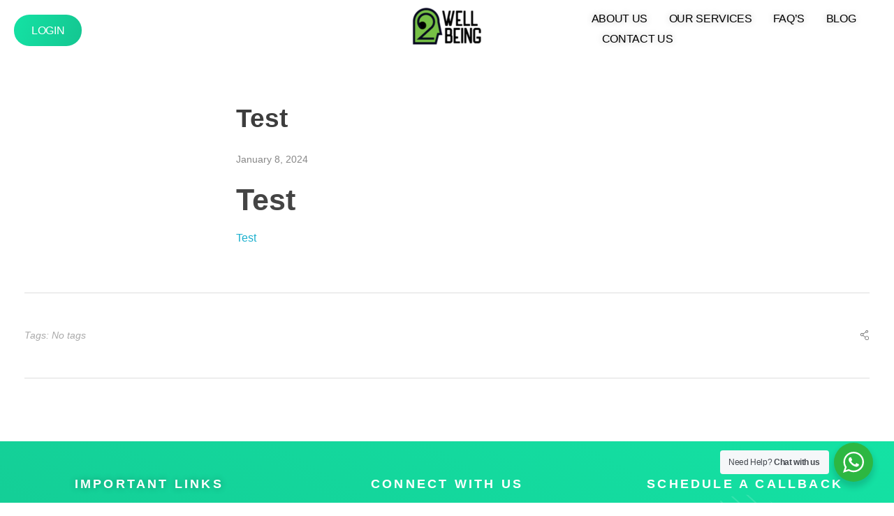

--- FILE ---
content_type: text/css
request_url: https://2wellbeing.in/wp-content/uploads/sites/15/elementor/css/post-186.css?ver=1748192730
body_size: 1120
content:
.elementor-186 .elementor-element.elementor-element-dd2e7c9:not(.elementor-motion-effects-element-type-background), .elementor-186 .elementor-element.elementor-element-dd2e7c9 > .elementor-motion-effects-container > .elementor-motion-effects-layer{background-color:transparent;background-image:linear-gradient(210deg, #14E2A4 0%, #14C691 100%);}.elementor-186 .elementor-element.elementor-element-dd2e7c9 > .elementor-background-overlay{background-image:url("https://2wellbeing.in/wp-content/uploads/sites/15/2022/03/footer-bg.png");background-size:cover;opacity:0.75;transition:background 0.3s, border-radius 0.3s, opacity 0.3s;}.elementor-186 .elementor-element.elementor-element-dd2e7c9{transition:background 0.3s, border 0.3s, border-radius 0.3s, box-shadow 0.3s;margin-top:20px;margin-bottom:0px;padding:025px 0px 10px 0px;}.elementor-186 .elementor-element.elementor-element-2fd9cdb.elementor-column > .elementor-widget-wrap{justify-content:center;}.elementor-186 .elementor-element.elementor-element-355dd836{position:absolute;top:50%;right:20px;}.elementor-186 .elementor-element.elementor-element-6fd3030 .aux-widget-inner > *{text-align:center;margin-left:auto !important;margin-right:auto !important;}.elementor-186 .elementor-element.elementor-element-6fd3030 .aux-modern-heading-primary{font-weight:600;font-style:normal;text-decoration:none;letter-spacing:3.2px;color:#FFFFFF;text-shadow:0px 0px 10px rgba(0,0,0,0.3);}.elementor-186 .elementor-element.elementor-element-28603fe > .elementor-widget-container{margin:0px 0px 05px 0px;}.elementor-186 .elementor-element.elementor-element-28603fe .elementor-nav-menu--main .elementor-item{color:#FFFFFF;fill:#FFFFFF;padding-left:50px;padding-right:50px;padding-top:7px;padding-bottom:7px;}.elementor-186 .elementor-element.elementor-element-28603fe{--e-nav-menu-horizontal-menu-item-margin:calc( 0px / 2 );}.elementor-186 .elementor-element.elementor-element-28603fe .elementor-nav-menu--main:not(.elementor-nav-menu--layout-horizontal) .elementor-nav-menu > li:not(:last-child){margin-bottom:0px;}.elementor-186 .elementor-element.elementor-element-1d9dabd.elementor-column > .elementor-widget-wrap{justify-content:center;}.elementor-186 .elementor-element.elementor-element-6d75ea04{width:auto;max-width:auto;position:absolute;right:10%;bottom:0%;}.elementor-186 .elementor-element.elementor-element-c3411f4 .aux-widget-inner > *{text-align:center;margin-left:auto !important;margin-right:auto !important;}.elementor-186 .elementor-element.elementor-element-c3411f4 .aux-modern-heading-primary{font-weight:600;font-style:normal;letter-spacing:3.2px;color:#FFFFFF;}.elementor-186 .elementor-element.elementor-element-20224d5{text-align:center;}.elementor-186 .elementor-element.elementor-element-20224d5 .elementor-heading-title{font-weight:500;color:#FFFFFF;}.elementor-186 .elementor-element.elementor-element-5fc16ec{text-align:center;}.elementor-186 .elementor-element.elementor-element-5fc16ec .elementor-heading-title{font-weight:500;color:#FFFFFF;}.elementor-186 .elementor-element.elementor-element-3e0cbbb > .elementor-widget-container{margin:05px 0px 0px 0px;}.elementor-186 .elementor-element.elementor-element-3e0cbbb{text-align:center;}.elementor-186 .elementor-element.elementor-element-3e0cbbb .elementor-heading-title{font-weight:500;color:#FFFFFF;}.elementor-186 .elementor-element.elementor-element-1d28dac{text-align:center;}.elementor-186 .elementor-element.elementor-element-1d28dac .elementor-heading-title{font-weight:500;color:#FFFFFF;}.elementor-186 .elementor-element.elementor-element-816fc45 > .elementor-widget-container{margin:20px 0px 0px 0px;}.elementor-186 .elementor-element.elementor-element-816fc45 .aux-widget-inner > *{text-align:center;margin-left:auto !important;margin-right:auto !important;}.elementor-186 .elementor-element.elementor-element-816fc45 .aux-modern-heading-primary{font-weight:600;font-style:normal;letter-spacing:3.2px;color:#FFFFFF;}.elementor-186 .elementor-element.elementor-element-23cd9a3{--grid-template-columns:repeat(0, auto);--grid-column-gap:5px;--grid-row-gap:0px;}.elementor-186 .elementor-element.elementor-element-23cd9a3 .elementor-widget-container{text-align:center;}.elementor-186 .elementor-element.elementor-element-0790b86.elementor-column > .elementor-widget-wrap{justify-content:center;}.elementor-186 .elementor-element.elementor-element-8b17e53{width:auto;max-width:auto;position:absolute;top:5%;}.elementor-186 .elementor-element.elementor-element-47aa7b2 .aux-widget-inner > *{text-align:center;margin-left:auto !important;margin-right:auto !important;}.elementor-186 .elementor-element.elementor-element-47aa7b2 .aux-modern-heading-primary{font-weight:600;letter-spacing:3.2px;color:#FFFFFF;}.elementor-186 .elementor-element.elementor-element-fc42575 .eael-ninja-form .nf-error-wrap .nf-error-required-error{display:block !important;}.elementor-186 .elementor-element.elementor-element-fc42575 .eael-ninja-form .nf-form-errors .nf-error-field-errors{display:block !important;}.elementor-186 .elementor-element.elementor-element-fc42575 .eael-ninja-form .submit-container{text-align:center;}.elementor-186 .elementor-element.elementor-element-fc42575 .eael-ninja-form .submit-container input[type="button"]{width:130px;}.elementor-186 .elementor-element.elementor-element-fc42575 .eael-ninja-form .submit-container input[type="submit"]{width:130px;}.elementor-186 .elementor-element.elementor-element-c8b8ae5:not(.elementor-motion-effects-element-type-background), .elementor-186 .elementor-element.elementor-element-c8b8ae5 > .elementor-motion-effects-container > .elementor-motion-effects-layer{background-color:transparent;background-image:linear-gradient(252deg, #1469EB 0%, #4D8AF0 100%);}.elementor-186 .elementor-element.elementor-element-c8b8ae5{transition:background 0.3s, border 0.3s, border-radius 0.3s, box-shadow 0.3s;margin-top:0px;margin-bottom:10px;}.elementor-186 .elementor-element.elementor-element-c8b8ae5 > .elementor-background-overlay{transition:background 0.3s, border-radius 0.3s, opacity 0.3s;}.elementor-186 .elementor-element.elementor-element-7e832ee{--spacer-size:10px;}.elementor-186 .elementor-element.elementor-element-71b7f89 > .elementor-widget-container{margin:0px 030px 0px 030px;}.elementor-186 .elementor-element.elementor-element-71b7f89{text-align:left;color:#FFFFFF80;}.elementor-186 .elementor-element.elementor-element-9009a6f > .elementor-widget-container{margin:0px 030px 0px 030px;}.elementor-186 .elementor-element.elementor-element-9009a6f{text-align:center;color:#FFFFFF80;}.elementor-theme-builder-content-area{height:400px;}.elementor-location-header:before, .elementor-location-footer:before{content:"";display:table;clear:both;}/* Start custom CSS for aux_image, class: .elementor-element-355dd836 */.elementor-186 .elementor-element.elementor-element-355dd836 {
    transform: translateY(-50%)
}/* End custom CSS */
/* Start custom CSS for aux_image, class: .elementor-element-6d75ea04 */.elementor-186 .elementor-element.elementor-element-6d75ea04 {
    opacity: 0.3;
}/* End custom CSS */
/* Start custom CSS for aux_image, class: .elementor-element-8b17e53 */.elementor-186 .elementor-element.elementor-element-8b17e53 {
    opacity: 0.3;
}/* End custom CSS */
/* Start custom CSS for eael-ninja, class: .elementor-element-fc42575 */.eael-contact-form {

    max-width: 100% !important;
    text-align: center;

} 

#nf-field-5-wrap {

    display: inline-block !important;
    text-align: center;

}/* End custom CSS */

--- FILE ---
content_type: text/css
request_url: https://2wellbeing.in/wp-content/uploads/sites/15/phlox-pro/custom.css?ver=4.4
body_size: -234
content:
/*
===============================================================
 #CUSTOM CSS
- Please do not edit this file. This file is generated from admin area.
- Every changes here will be overwritten by theme
===============================================================*/
    